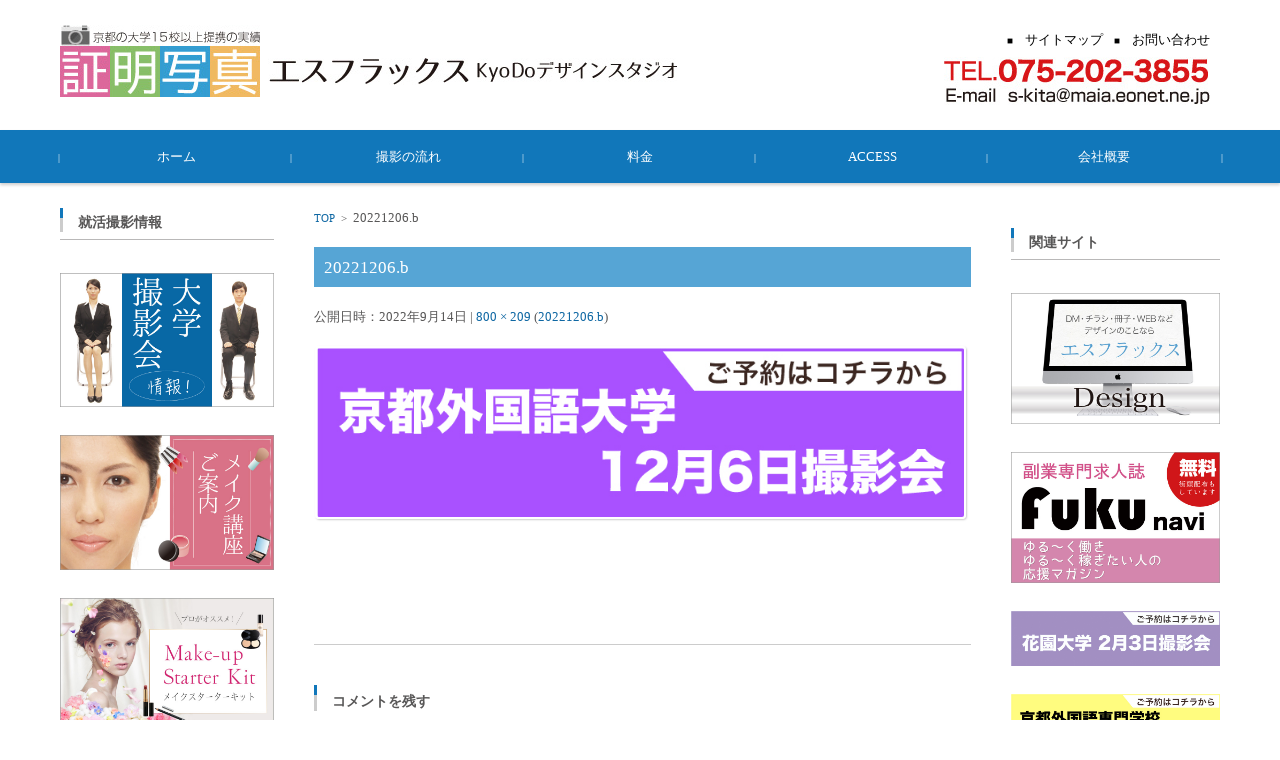

--- FILE ---
content_type: text/html; charset=UTF-8
request_url: https://s-flux.com/20221206-b/
body_size: 15023
content:


<!DOCTYPE html>
<html dir="ltr" lang="ja"
	prefix="og: https://ogp.me/ns#" >
<head>

<meta charset="UTF-8">
<meta name="viewport" content="width=device-width, initial-scale=1">
<link rel="profile" href="//gmpg.org/xfn/11">
<link rel="pingback" href="https://s-flux.com/xmlrpc.php" />

<title>20221206.b | エスフラックスKyoDoデザインスタジオ</title>

		<!-- All in One SEO 4.1.10 -->
		<meta name="robots" content="max-image-preview:large" />
		<link rel="canonical" href="https://s-flux.com/20221206-b/" />
		<meta property="og:locale" content="ja_JP" />
		<meta property="og:site_name" content="エスフラックスKyoDoデザインスタジオ | エスフラックスKyoDoデザインスタジオ" />
		<meta property="og:type" content="article" />
		<meta property="og:title" content="20221206.b | エスフラックスKyoDoデザインスタジオ" />
		<meta property="og:url" content="https://s-flux.com/20221206-b/" />
		<meta property="article:published_time" content="2022-09-13T22:04:28+00:00" />
		<meta property="article:modified_time" content="2022-09-13T22:04:28+00:00" />
		<meta name="twitter:card" content="summary" />
		<meta name="twitter:title" content="20221206.b | エスフラックスKyoDoデザインスタジオ" />
		<script type="application/ld+json" class="aioseo-schema">
			{"@context":"https:\/\/schema.org","@graph":[{"@type":"WebSite","@id":"https:\/\/s-flux.com\/#website","url":"https:\/\/s-flux.com\/","name":"\u30a8\u30b9\u30d5\u30e9\u30c3\u30af\u30b9KyoDo\u30c7\u30b6\u30a4\u30f3\u30b9\u30bf\u30b8\u30aa","description":"\u30a8\u30b9\u30d5\u30e9\u30c3\u30af\u30b9KyoDo\u30c7\u30b6\u30a4\u30f3\u30b9\u30bf\u30b8\u30aa","inLanguage":"ja","publisher":{"@id":"https:\/\/s-flux.com\/#organization"}},{"@type":"Organization","@id":"https:\/\/s-flux.com\/#organization","name":"\u30a8\u30b9\u30d5\u30e9\u30c3\u30af\u30b9KyoDo\u30c7\u30b6\u30a4\u30f3\u30b9\u30bf\u30b8\u30aa","url":"https:\/\/s-flux.com\/"},{"@type":"BreadcrumbList","@id":"https:\/\/s-flux.com\/20221206-b\/#breadcrumblist","itemListElement":[{"@type":"ListItem","@id":"https:\/\/s-flux.com\/#listItem","position":1,"item":{"@type":"WebPage","@id":"https:\/\/s-flux.com\/","name":"\u30db\u30fc\u30e0","description":"\u4eac\u90fd\u3067\u5c31\u6d3b\u5199\u771f\u3092\u683c\u5b89\u3067\u63d0\u4f9b\u3059\u308b\u30c7\u30b6\u30a4\u30f3\u4e8b\u52d9\u6240\u3002\u30c7\u30b6\u30a4\u30f3\u30fb\u5370\u5237\u30fb\u5e83\u544a\u4e8b\u696d\u306e\u307b\u304b\u3001\u5c31\u6d3b\u5199\u771f\u4e8b\u696d\u3082\u904b\u55b6\u3002 \u30c7\u30b6\u30a4\u30f3\u4f1a\u793e\u306e\u5f37\u307f\u3092\u6d3b\u304b\u3057\u3001\u4eac\u90fd\u306e\u5927\u5b66\u3092\u4e2d\u5fc3\u306b\u5927\u5b66\u30ad\u30e3\u30f3\u30d1\u30b9\u5185\u306b\u672c\u683c\u7684\u306a\u5c31\u6d3b\u5199\u771f\u30b9\u30bf\u30b8\u30aa\u3092\u8a2d\u7f6e\u3057\u3001\u591a\u304f\u306e\u5c31\u6d3b\u751f\u306e\u5199\u771f\u64ae\u5f71\u3084\u30e1\u30a4\u30af\u30a2\u30c3\u30d7\u8b1b\u5ea7\u7b49\u3092\u4f01\u753b\u30fb\u904b\u55b6\u3057\u3066\u3044\u307e\u3059\u3002","url":"https:\/\/s-flux.com\/"},"nextItem":"https:\/\/s-flux.com\/20221206-b\/#listItem"},{"@type":"ListItem","@id":"https:\/\/s-flux.com\/20221206-b\/#listItem","position":2,"item":{"@type":"WebPage","@id":"https:\/\/s-flux.com\/20221206-b\/","name":"20221206.b","url":"https:\/\/s-flux.com\/20221206-b\/"},"previousItem":"https:\/\/s-flux.com\/#listItem"}]},{"@type":"Person","@id":"https:\/\/s-flux.com\/author\/s-flux\/#author","url":"https:\/\/s-flux.com\/author\/s-flux\/","name":"\u30a8\u30b9\u30d5\u30e9\u30c3\u30af\u30b9 KyoDo\u30c7\u30b6\u30a4\u30f3\u30b9\u30bf\u30b8\u30aa","image":{"@type":"ImageObject","@id":"https:\/\/s-flux.com\/20221206-b\/#authorImage","url":"https:\/\/secure.gravatar.com\/avatar\/1dd4be41c51364f5ddb23f7be742c17f19015e1090ea1dd2fb9ec33f1ae9b70a?s=96&d=mm&r=g","width":96,"height":96,"caption":"\u30a8\u30b9\u30d5\u30e9\u30c3\u30af\u30b9 KyoDo\u30c7\u30b6\u30a4\u30f3\u30b9\u30bf\u30b8\u30aa"}},{"@type":"ItemPage","@id":"https:\/\/s-flux.com\/20221206-b\/#itempage","url":"https:\/\/s-flux.com\/20221206-b\/","name":"20221206.b | \u30a8\u30b9\u30d5\u30e9\u30c3\u30af\u30b9KyoDo\u30c7\u30b6\u30a4\u30f3\u30b9\u30bf\u30b8\u30aa","inLanguage":"ja","isPartOf":{"@id":"https:\/\/s-flux.com\/#website"},"breadcrumb":{"@id":"https:\/\/s-flux.com\/20221206-b\/#breadcrumblist"},"author":"https:\/\/s-flux.com\/author\/s-flux\/#author","creator":"https:\/\/s-flux.com\/author\/s-flux\/#author","datePublished":"2022-09-13T22:04:28+09:00","dateModified":"2022-09-13T22:04:28+09:00"}]}
		</script>
		<!-- All in One SEO -->

<link rel="alternate" type="application/rss+xml" title="エスフラックスKyoDoデザインスタジオ &raquo; フィード" href="https://s-flux.com/feed/" />
<link rel="alternate" type="application/rss+xml" title="エスフラックスKyoDoデザインスタジオ &raquo; コメントフィード" href="https://s-flux.com/comments/feed/" />
<link rel="alternate" type="application/rss+xml" title="エスフラックスKyoDoデザインスタジオ &raquo; 20221206.b のコメントのフィード" href="https://s-flux.com/feed/?attachment_id=1542" />
<link rel="alternate" title="oEmbed (JSON)" type="application/json+oembed" href="https://s-flux.com/wp-json/oembed/1.0/embed?url=https%3A%2F%2Fs-flux.com%2F20221206-b%2F" />
<link rel="alternate" title="oEmbed (XML)" type="text/xml+oembed" href="https://s-flux.com/wp-json/oembed/1.0/embed?url=https%3A%2F%2Fs-flux.com%2F20221206-b%2F&#038;format=xml" />
		<!-- This site uses the Google Analytics by ExactMetrics plugin v7.10.0 - Using Analytics tracking - https://www.exactmetrics.com/ -->
							<script
				src="//www.googletagmanager.com/gtag/js?id=UA-142474793-1"  data-cfasync="false" data-wpfc-render="false" type="text/javascript" async></script>
			<script data-cfasync="false" data-wpfc-render="false" type="text/javascript">
				var em_version = '7.10.0';
				var em_track_user = true;
				var em_no_track_reason = '';
				
								var disableStrs = [
															'ga-disable-UA-142474793-1',
									];

				/* Function to detect opted out users */
				function __gtagTrackerIsOptedOut() {
					for (var index = 0; index < disableStrs.length; index++) {
						if (document.cookie.indexOf(disableStrs[index] + '=true') > -1) {
							return true;
						}
					}

					return false;
				}

				/* Disable tracking if the opt-out cookie exists. */
				if (__gtagTrackerIsOptedOut()) {
					for (var index = 0; index < disableStrs.length; index++) {
						window[disableStrs[index]] = true;
					}
				}

				/* Opt-out function */
				function __gtagTrackerOptout() {
					for (var index = 0; index < disableStrs.length; index++) {
						document.cookie = disableStrs[index] + '=true; expires=Thu, 31 Dec 2099 23:59:59 UTC; path=/';
						window[disableStrs[index]] = true;
					}
				}

				if ('undefined' === typeof gaOptout) {
					function gaOptout() {
						__gtagTrackerOptout();
					}
				}
								window.dataLayer = window.dataLayer || [];

				window.ExactMetricsDualTracker = {
					helpers: {},
					trackers: {},
				};
				if (em_track_user) {
					function __gtagDataLayer() {
						dataLayer.push(arguments);
					}

					function __gtagTracker(type, name, parameters) {
						if (!parameters) {
							parameters = {};
						}

						if (parameters.send_to) {
							__gtagDataLayer.apply(null, arguments);
							return;
						}

						if (type === 'event') {
							
														parameters.send_to = exactmetrics_frontend.ua;
							__gtagDataLayer(type, name, parameters);
													} else {
							__gtagDataLayer.apply(null, arguments);
						}
					}

					__gtagTracker('js', new Date());
					__gtagTracker('set', {
						'developer_id.dNDMyYj': true,
											});
															__gtagTracker('config', 'UA-142474793-1', {"forceSSL":"true"} );
										window.gtag = __gtagTracker;										(function () {
						/* https://developers.google.com/analytics/devguides/collection/analyticsjs/ */
						/* ga and __gaTracker compatibility shim. */
						var noopfn = function () {
							return null;
						};
						var newtracker = function () {
							return new Tracker();
						};
						var Tracker = function () {
							return null;
						};
						var p = Tracker.prototype;
						p.get = noopfn;
						p.set = noopfn;
						p.send = function () {
							var args = Array.prototype.slice.call(arguments);
							args.unshift('send');
							__gaTracker.apply(null, args);
						};
						var __gaTracker = function () {
							var len = arguments.length;
							if (len === 0) {
								return;
							}
							var f = arguments[len - 1];
							if (typeof f !== 'object' || f === null || typeof f.hitCallback !== 'function') {
								if ('send' === arguments[0]) {
									var hitConverted, hitObject = false, action;
									if ('event' === arguments[1]) {
										if ('undefined' !== typeof arguments[3]) {
											hitObject = {
												'eventAction': arguments[3],
												'eventCategory': arguments[2],
												'eventLabel': arguments[4],
												'value': arguments[5] ? arguments[5] : 1,
											}
										}
									}
									if ('pageview' === arguments[1]) {
										if ('undefined' !== typeof arguments[2]) {
											hitObject = {
												'eventAction': 'page_view',
												'page_path': arguments[2],
											}
										}
									}
									if (typeof arguments[2] === 'object') {
										hitObject = arguments[2];
									}
									if (typeof arguments[5] === 'object') {
										Object.assign(hitObject, arguments[5]);
									}
									if ('undefined' !== typeof arguments[1].hitType) {
										hitObject = arguments[1];
										if ('pageview' === hitObject.hitType) {
											hitObject.eventAction = 'page_view';
										}
									}
									if (hitObject) {
										action = 'timing' === arguments[1].hitType ? 'timing_complete' : hitObject.eventAction;
										hitConverted = mapArgs(hitObject);
										__gtagTracker('event', action, hitConverted);
									}
								}
								return;
							}

							function mapArgs(args) {
								var arg, hit = {};
								var gaMap = {
									'eventCategory': 'event_category',
									'eventAction': 'event_action',
									'eventLabel': 'event_label',
									'eventValue': 'event_value',
									'nonInteraction': 'non_interaction',
									'timingCategory': 'event_category',
									'timingVar': 'name',
									'timingValue': 'value',
									'timingLabel': 'event_label',
									'page': 'page_path',
									'location': 'page_location',
									'title': 'page_title',
								};
								for (arg in args) {
																		if (!(!args.hasOwnProperty(arg) || !gaMap.hasOwnProperty(arg))) {
										hit[gaMap[arg]] = args[arg];
									} else {
										hit[arg] = args[arg];
									}
								}
								return hit;
							}

							try {
								f.hitCallback();
							} catch (ex) {
							}
						};
						__gaTracker.create = newtracker;
						__gaTracker.getByName = newtracker;
						__gaTracker.getAll = function () {
							return [];
						};
						__gaTracker.remove = noopfn;
						__gaTracker.loaded = true;
						window['__gaTracker'] = __gaTracker;
					})();
									} else {
										console.log("");
					(function () {
						function __gtagTracker() {
							return null;
						}

						window['__gtagTracker'] = __gtagTracker;
						window['gtag'] = __gtagTracker;
					})();
									}
			</script>
				<!-- / Google Analytics by ExactMetrics -->
		<style id='wp-img-auto-sizes-contain-inline-css' type='text/css'>
img:is([sizes=auto i],[sizes^="auto," i]){contain-intrinsic-size:3000px 1500px}
/*# sourceURL=wp-img-auto-sizes-contain-inline-css */
</style>
<style id='wp-emoji-styles-inline-css' type='text/css'>

	img.wp-smiley, img.emoji {
		display: inline !important;
		border: none !important;
		box-shadow: none !important;
		height: 1em !important;
		width: 1em !important;
		margin: 0 0.07em !important;
		vertical-align: -0.1em !important;
		background: none !important;
		padding: 0 !important;
	}
/*# sourceURL=wp-emoji-styles-inline-css */
</style>
<style id='wp-block-library-inline-css' type='text/css'>
:root{--wp-block-synced-color:#7a00df;--wp-block-synced-color--rgb:122,0,223;--wp-bound-block-color:var(--wp-block-synced-color);--wp-editor-canvas-background:#ddd;--wp-admin-theme-color:#007cba;--wp-admin-theme-color--rgb:0,124,186;--wp-admin-theme-color-darker-10:#006ba1;--wp-admin-theme-color-darker-10--rgb:0,107,160.5;--wp-admin-theme-color-darker-20:#005a87;--wp-admin-theme-color-darker-20--rgb:0,90,135;--wp-admin-border-width-focus:2px}@media (min-resolution:192dpi){:root{--wp-admin-border-width-focus:1.5px}}.wp-element-button{cursor:pointer}:root .has-very-light-gray-background-color{background-color:#eee}:root .has-very-dark-gray-background-color{background-color:#313131}:root .has-very-light-gray-color{color:#eee}:root .has-very-dark-gray-color{color:#313131}:root .has-vivid-green-cyan-to-vivid-cyan-blue-gradient-background{background:linear-gradient(135deg,#00d084,#0693e3)}:root .has-purple-crush-gradient-background{background:linear-gradient(135deg,#34e2e4,#4721fb 50%,#ab1dfe)}:root .has-hazy-dawn-gradient-background{background:linear-gradient(135deg,#faaca8,#dad0ec)}:root .has-subdued-olive-gradient-background{background:linear-gradient(135deg,#fafae1,#67a671)}:root .has-atomic-cream-gradient-background{background:linear-gradient(135deg,#fdd79a,#004a59)}:root .has-nightshade-gradient-background{background:linear-gradient(135deg,#330968,#31cdcf)}:root .has-midnight-gradient-background{background:linear-gradient(135deg,#020381,#2874fc)}:root{--wp--preset--font-size--normal:16px;--wp--preset--font-size--huge:42px}.has-regular-font-size{font-size:1em}.has-larger-font-size{font-size:2.625em}.has-normal-font-size{font-size:var(--wp--preset--font-size--normal)}.has-huge-font-size{font-size:var(--wp--preset--font-size--huge)}.has-text-align-center{text-align:center}.has-text-align-left{text-align:left}.has-text-align-right{text-align:right}.has-fit-text{white-space:nowrap!important}#end-resizable-editor-section{display:none}.aligncenter{clear:both}.items-justified-left{justify-content:flex-start}.items-justified-center{justify-content:center}.items-justified-right{justify-content:flex-end}.items-justified-space-between{justify-content:space-between}.screen-reader-text{border:0;clip-path:inset(50%);height:1px;margin:-1px;overflow:hidden;padding:0;position:absolute;width:1px;word-wrap:normal!important}.screen-reader-text:focus{background-color:#ddd;clip-path:none;color:#444;display:block;font-size:1em;height:auto;left:5px;line-height:normal;padding:15px 23px 14px;text-decoration:none;top:5px;width:auto;z-index:100000}html :where(.has-border-color){border-style:solid}html :where([style*=border-top-color]){border-top-style:solid}html :where([style*=border-right-color]){border-right-style:solid}html :where([style*=border-bottom-color]){border-bottom-style:solid}html :where([style*=border-left-color]){border-left-style:solid}html :where([style*=border-width]){border-style:solid}html :where([style*=border-top-width]){border-top-style:solid}html :where([style*=border-right-width]){border-right-style:solid}html :where([style*=border-bottom-width]){border-bottom-style:solid}html :where([style*=border-left-width]){border-left-style:solid}html :where(img[class*=wp-image-]){height:auto;max-width:100%}:where(figure){margin:0 0 1em}html :where(.is-position-sticky){--wp-admin--admin-bar--position-offset:var(--wp-admin--admin-bar--height,0px)}@media screen and (max-width:600px){html :where(.is-position-sticky){--wp-admin--admin-bar--position-offset:0px}}

/*# sourceURL=wp-block-library-inline-css */
</style><style id='global-styles-inline-css' type='text/css'>
:root{--wp--preset--aspect-ratio--square: 1;--wp--preset--aspect-ratio--4-3: 4/3;--wp--preset--aspect-ratio--3-4: 3/4;--wp--preset--aspect-ratio--3-2: 3/2;--wp--preset--aspect-ratio--2-3: 2/3;--wp--preset--aspect-ratio--16-9: 16/9;--wp--preset--aspect-ratio--9-16: 9/16;--wp--preset--color--black: #000000;--wp--preset--color--cyan-bluish-gray: #abb8c3;--wp--preset--color--white: #ffffff;--wp--preset--color--pale-pink: #f78da7;--wp--preset--color--vivid-red: #cf2e2e;--wp--preset--color--luminous-vivid-orange: #ff6900;--wp--preset--color--luminous-vivid-amber: #fcb900;--wp--preset--color--light-green-cyan: #7bdcb5;--wp--preset--color--vivid-green-cyan: #00d084;--wp--preset--color--pale-cyan-blue: #8ed1fc;--wp--preset--color--vivid-cyan-blue: #0693e3;--wp--preset--color--vivid-purple: #9b51e0;--wp--preset--gradient--vivid-cyan-blue-to-vivid-purple: linear-gradient(135deg,rgb(6,147,227) 0%,rgb(155,81,224) 100%);--wp--preset--gradient--light-green-cyan-to-vivid-green-cyan: linear-gradient(135deg,rgb(122,220,180) 0%,rgb(0,208,130) 100%);--wp--preset--gradient--luminous-vivid-amber-to-luminous-vivid-orange: linear-gradient(135deg,rgb(252,185,0) 0%,rgb(255,105,0) 100%);--wp--preset--gradient--luminous-vivid-orange-to-vivid-red: linear-gradient(135deg,rgb(255,105,0) 0%,rgb(207,46,46) 100%);--wp--preset--gradient--very-light-gray-to-cyan-bluish-gray: linear-gradient(135deg,rgb(238,238,238) 0%,rgb(169,184,195) 100%);--wp--preset--gradient--cool-to-warm-spectrum: linear-gradient(135deg,rgb(74,234,220) 0%,rgb(151,120,209) 20%,rgb(207,42,186) 40%,rgb(238,44,130) 60%,rgb(251,105,98) 80%,rgb(254,248,76) 100%);--wp--preset--gradient--blush-light-purple: linear-gradient(135deg,rgb(255,206,236) 0%,rgb(152,150,240) 100%);--wp--preset--gradient--blush-bordeaux: linear-gradient(135deg,rgb(254,205,165) 0%,rgb(254,45,45) 50%,rgb(107,0,62) 100%);--wp--preset--gradient--luminous-dusk: linear-gradient(135deg,rgb(255,203,112) 0%,rgb(199,81,192) 50%,rgb(65,88,208) 100%);--wp--preset--gradient--pale-ocean: linear-gradient(135deg,rgb(255,245,203) 0%,rgb(182,227,212) 50%,rgb(51,167,181) 100%);--wp--preset--gradient--electric-grass: linear-gradient(135deg,rgb(202,248,128) 0%,rgb(113,206,126) 100%);--wp--preset--gradient--midnight: linear-gradient(135deg,rgb(2,3,129) 0%,rgb(40,116,252) 100%);--wp--preset--font-size--small: 13px;--wp--preset--font-size--medium: 20px;--wp--preset--font-size--large: 36px;--wp--preset--font-size--x-large: 42px;--wp--preset--spacing--20: 0.44rem;--wp--preset--spacing--30: 0.67rem;--wp--preset--spacing--40: 1rem;--wp--preset--spacing--50: 1.5rem;--wp--preset--spacing--60: 2.25rem;--wp--preset--spacing--70: 3.38rem;--wp--preset--spacing--80: 5.06rem;--wp--preset--shadow--natural: 6px 6px 9px rgba(0, 0, 0, 0.2);--wp--preset--shadow--deep: 12px 12px 50px rgba(0, 0, 0, 0.4);--wp--preset--shadow--sharp: 6px 6px 0px rgba(0, 0, 0, 0.2);--wp--preset--shadow--outlined: 6px 6px 0px -3px rgb(255, 255, 255), 6px 6px rgb(0, 0, 0);--wp--preset--shadow--crisp: 6px 6px 0px rgb(0, 0, 0);}:where(.is-layout-flex){gap: 0.5em;}:where(.is-layout-grid){gap: 0.5em;}body .is-layout-flex{display: flex;}.is-layout-flex{flex-wrap: wrap;align-items: center;}.is-layout-flex > :is(*, div){margin: 0;}body .is-layout-grid{display: grid;}.is-layout-grid > :is(*, div){margin: 0;}:where(.wp-block-columns.is-layout-flex){gap: 2em;}:where(.wp-block-columns.is-layout-grid){gap: 2em;}:where(.wp-block-post-template.is-layout-flex){gap: 1.25em;}:where(.wp-block-post-template.is-layout-grid){gap: 1.25em;}.has-black-color{color: var(--wp--preset--color--black) !important;}.has-cyan-bluish-gray-color{color: var(--wp--preset--color--cyan-bluish-gray) !important;}.has-white-color{color: var(--wp--preset--color--white) !important;}.has-pale-pink-color{color: var(--wp--preset--color--pale-pink) !important;}.has-vivid-red-color{color: var(--wp--preset--color--vivid-red) !important;}.has-luminous-vivid-orange-color{color: var(--wp--preset--color--luminous-vivid-orange) !important;}.has-luminous-vivid-amber-color{color: var(--wp--preset--color--luminous-vivid-amber) !important;}.has-light-green-cyan-color{color: var(--wp--preset--color--light-green-cyan) !important;}.has-vivid-green-cyan-color{color: var(--wp--preset--color--vivid-green-cyan) !important;}.has-pale-cyan-blue-color{color: var(--wp--preset--color--pale-cyan-blue) !important;}.has-vivid-cyan-blue-color{color: var(--wp--preset--color--vivid-cyan-blue) !important;}.has-vivid-purple-color{color: var(--wp--preset--color--vivid-purple) !important;}.has-black-background-color{background-color: var(--wp--preset--color--black) !important;}.has-cyan-bluish-gray-background-color{background-color: var(--wp--preset--color--cyan-bluish-gray) !important;}.has-white-background-color{background-color: var(--wp--preset--color--white) !important;}.has-pale-pink-background-color{background-color: var(--wp--preset--color--pale-pink) !important;}.has-vivid-red-background-color{background-color: var(--wp--preset--color--vivid-red) !important;}.has-luminous-vivid-orange-background-color{background-color: var(--wp--preset--color--luminous-vivid-orange) !important;}.has-luminous-vivid-amber-background-color{background-color: var(--wp--preset--color--luminous-vivid-amber) !important;}.has-light-green-cyan-background-color{background-color: var(--wp--preset--color--light-green-cyan) !important;}.has-vivid-green-cyan-background-color{background-color: var(--wp--preset--color--vivid-green-cyan) !important;}.has-pale-cyan-blue-background-color{background-color: var(--wp--preset--color--pale-cyan-blue) !important;}.has-vivid-cyan-blue-background-color{background-color: var(--wp--preset--color--vivid-cyan-blue) !important;}.has-vivid-purple-background-color{background-color: var(--wp--preset--color--vivid-purple) !important;}.has-black-border-color{border-color: var(--wp--preset--color--black) !important;}.has-cyan-bluish-gray-border-color{border-color: var(--wp--preset--color--cyan-bluish-gray) !important;}.has-white-border-color{border-color: var(--wp--preset--color--white) !important;}.has-pale-pink-border-color{border-color: var(--wp--preset--color--pale-pink) !important;}.has-vivid-red-border-color{border-color: var(--wp--preset--color--vivid-red) !important;}.has-luminous-vivid-orange-border-color{border-color: var(--wp--preset--color--luminous-vivid-orange) !important;}.has-luminous-vivid-amber-border-color{border-color: var(--wp--preset--color--luminous-vivid-amber) !important;}.has-light-green-cyan-border-color{border-color: var(--wp--preset--color--light-green-cyan) !important;}.has-vivid-green-cyan-border-color{border-color: var(--wp--preset--color--vivid-green-cyan) !important;}.has-pale-cyan-blue-border-color{border-color: var(--wp--preset--color--pale-cyan-blue) !important;}.has-vivid-cyan-blue-border-color{border-color: var(--wp--preset--color--vivid-cyan-blue) !important;}.has-vivid-purple-border-color{border-color: var(--wp--preset--color--vivid-purple) !important;}.has-vivid-cyan-blue-to-vivid-purple-gradient-background{background: var(--wp--preset--gradient--vivid-cyan-blue-to-vivid-purple) !important;}.has-light-green-cyan-to-vivid-green-cyan-gradient-background{background: var(--wp--preset--gradient--light-green-cyan-to-vivid-green-cyan) !important;}.has-luminous-vivid-amber-to-luminous-vivid-orange-gradient-background{background: var(--wp--preset--gradient--luminous-vivid-amber-to-luminous-vivid-orange) !important;}.has-luminous-vivid-orange-to-vivid-red-gradient-background{background: var(--wp--preset--gradient--luminous-vivid-orange-to-vivid-red) !important;}.has-very-light-gray-to-cyan-bluish-gray-gradient-background{background: var(--wp--preset--gradient--very-light-gray-to-cyan-bluish-gray) !important;}.has-cool-to-warm-spectrum-gradient-background{background: var(--wp--preset--gradient--cool-to-warm-spectrum) !important;}.has-blush-light-purple-gradient-background{background: var(--wp--preset--gradient--blush-light-purple) !important;}.has-blush-bordeaux-gradient-background{background: var(--wp--preset--gradient--blush-bordeaux) !important;}.has-luminous-dusk-gradient-background{background: var(--wp--preset--gradient--luminous-dusk) !important;}.has-pale-ocean-gradient-background{background: var(--wp--preset--gradient--pale-ocean) !important;}.has-electric-grass-gradient-background{background: var(--wp--preset--gradient--electric-grass) !important;}.has-midnight-gradient-background{background: var(--wp--preset--gradient--midnight) !important;}.has-small-font-size{font-size: var(--wp--preset--font-size--small) !important;}.has-medium-font-size{font-size: var(--wp--preset--font-size--medium) !important;}.has-large-font-size{font-size: var(--wp--preset--font-size--large) !important;}.has-x-large-font-size{font-size: var(--wp--preset--font-size--x-large) !important;}
/*# sourceURL=global-styles-inline-css */
</style>

<style id='classic-theme-styles-inline-css' type='text/css'>
/*! This file is auto-generated */
.wp-block-button__link{color:#fff;background-color:#32373c;border-radius:9999px;box-shadow:none;text-decoration:none;padding:calc(.667em + 2px) calc(1.333em + 2px);font-size:1.125em}.wp-block-file__button{background:#32373c;color:#fff;text-decoration:none}
/*# sourceURL=/wp-includes/css/classic-themes.min.css */
</style>
<link rel='stylesheet' id='sow-image-default-d6014b76747a-css' href='https://s-flux.com/wp-content/uploads/siteorigin-widgets/sow-image-default-d6014b76747a.css?ver=6.9' type='text/css' media='all' />
<link rel='stylesheet' id='fsvbasic-style-css' href='https://s-flux.com/wp-content/themes/fsvbasic/style.css?ver=6.9' type='text/css' media='all' />
<link rel='stylesheet' id='jquery-bxslider-styles-css' href='https://s-flux.com/wp-content/themes/fsvbasic/css/jquery.bxslider.css?ver=6.9' type='text/css' media='all' />
<link rel='stylesheet' id='fsvbasic-overwrite-css' href='https://s-flux.com/wp-content/themes/fsvbasic/css/overwrite.css?ver=6.9' type='text/css' media='all' />
<link rel='stylesheet' id='dashicons-css' href='https://s-flux.com/wp-includes/css/dashicons.min.css?ver=6.9' type='text/css' media='all' />
<link rel='stylesheet' id='mts_simple_booking_front-css' href='https://s-flux.com/wp-content/plugins/mts-simple-booking/css/mtssb-front.css?ver=6.9' type='text/css' media='all' />
<script type="text/javascript" src="https://s-flux.com/wp-content/plugins/google-analytics-dashboard-for-wp/assets/js/frontend-gtag.min.js?ver=7.10.0" id="exactmetrics-frontend-script-js"></script>
<script data-cfasync="false" data-wpfc-render="false" type="text/javascript" id='exactmetrics-frontend-script-js-extra'>/* <![CDATA[ */
var exactmetrics_frontend = {"js_events_tracking":"true","download_extensions":"zip,mp3,mpeg,pdf,docx,pptx,xlsx,rar","inbound_paths":"[{\"path\":\"\\\/go\\\/\",\"label\":\"affiliate\"},{\"path\":\"\\\/recommend\\\/\",\"label\":\"affiliate\"}]","home_url":"https:\/\/s-flux.com","hash_tracking":"false","ua":"UA-142474793-1","v4_id":""};/* ]]> */
</script>
<script type="text/javascript" src="https://s-flux.com/wp-includes/js/jquery/jquery.min.js?ver=3.7.1" id="jquery-core-js"></script>
<script type="text/javascript" src="https://s-flux.com/wp-includes/js/jquery/jquery-migrate.min.js?ver=3.4.1" id="jquery-migrate-js"></script>
<script type="text/javascript" src="https://s-flux.com/wp-content/themes/fsvbasic/js/jquery.bxslider.min.js?ver=1" id="jquery-bxslider-js"></script>
<script type="text/javascript" src="https://s-flux.com/wp-content/themes/fsvbasic/js/responsive.js?ver=1" id="jquery-responsive-js"></script>
<link rel="https://api.w.org/" href="https://s-flux.com/wp-json/" /><link rel="alternate" title="JSON" type="application/json" href="https://s-flux.com/wp-json/wp/v2/media/1542" /><link rel="EditURI" type="application/rsd+xml" title="RSD" href="https://s-flux.com/xmlrpc.php?rsd" />
<meta name="generator" content="WordPress 6.9" />
<link rel='shortlink' href='https://s-flux.com/?p=1542' />

<style type="text/css">
/* Main Color */
#header-nav-area,
.nav-previous a::before,
.nav-next a::after,
.page-links > span,
.main-content-header .main-content-title::before,
.topmain-widget-area .widget-title::after,
.post-sitemap-list .widget-title::after,
.sidebar-left .widget-title::after,
.sidebar-right .widget-title::after,
.comments-title::after,
.comment-reply-title::after,
.widget_rss .widget-title .rss-widget-icon-link::after,
#wp-calendar caption,
#wp-calendar tfoot #prev a::before,
#wp-calendar tfoot #next a::before,
.widget_archive select[name=archive-dropdown],
.widget_categories select.postform,
.footer-copy-area,
a[rel*="category"],
#pagetop {
	background-color:;
}

#site-navigation ul li a:hover,
.menu-load-button a,
#header-menu-button button span,
.post-sitemap-list ul li::before,
.widget_archive ul li::before,
.widget_categories ul li::before,
.widget_nav_menu ul li::before,
.widget_pages ul li::before,
.widget_meta ul li::before,
.post-sitemap-list .children li::before,
.widget_nav_menu .sub-menu li::before,
.widget_pages .children li::before,
.widget_categories .children li::before,
#searchform::before {
	color:;
}

input[type="text"],
input[type="password"],
input[type="search"],
input[type="tel"],
input[type="url"],
input[type="email"],
input[type="number"],
textarea,
.site-header-area,
.page-links > span {
	border-color:;
}
/* Link Color */
a {
	color:;
}
/* Sub Light Color */
#site-navigation ul li a:hover,
input[type="text"],
input[type="password"],
input[type="search"],
input[type="tel"],
input[type="url"],
input[type="email"],
input[type="number"],
textarea {
	background-color:;
}

#wp-calendar td,
.topmain-welcome-area th,
.textwidget th,
.entry-content th,
.comment-content th,
.widget_framedtext {
	background-color:;
}
/* Main Text Color */
del,
body,
.meta-postdate a,
.page-links > a,
.main-content-header .main-content-title,
.topmain-widget-area .widget-title,
.widget_rss .widget-title .rsswidget,
.widget_framedtext .widget-title,
.topmain-welcome-area th a,
.textwidget th a,
.entry-content th a,
.comment-content th a {
	color:;
}
/* Line & Icon Color */
.mu_register h2,
.widget_recent_comments ul li::before,
.tagcloud a::before {
    color:;
}

hr,
a[rel*="tag"],
.page-links > a:hover,
.post-author {
	background-color:;
}

button,
input,
select,
textarea,
.header-title-only,
.header-title-area,
.header-image-area,
.main-content-area,
.topmain-welcome-area abbr,
.textwidget abbr,
.entry-content abbr,
.comment-content abbr,
.topmain-welcome-area dfn,
.textwidget dfn,
.entry-content dfn,
.comment-content dfn,
.topmain-welcome-area acronym,
.textwidget acronym,
.entry-content acronym,
.comment-content acronym,
.topmain-welcome-area table,
.textwidget table,
.entry-content table,
.comment-content table,
.topmain-welcome-area th,
.textwidget th,
.entry-content th,
.comment-content th,
.topmain-welcome-area td,
.textwidget td,
.entry-content td,
.comment-content td,
.page-links > a,
.nav-single,
.nav-previous a,
.nav-next a,
.comments-title,
.comment-reply-title,
article.comment,
.comment .children,
.nocomments,
.archive-post,
.widget,
.widget-title,
.post-sitemap-list .widget-title,
.post-sitemap-list ul li,
.widget_archive ul li,
.widget_categories ul li,
.widget_nav_menu ul li,
.widget_pages ul li,
.widget_meta ul li,
.widget_recent_entries ul li,
.widget_rss ul li,
.widget_recent_comments ul li,
.widget_tagposts ul li,
.widget_tagpages ul li,
.widget_catposts ul li,
.hw_link1,
.hw_link2,
.hw_link2 a,
.post-sitemap-list .children,
.widget_nav_menu .sub-menu,
.widget_pages .children,
.widget_categories .children,
.topmain-welcome-area pre,
.textwidget pre,
.entry-content pre,
.comment-content pre,
.main-content-header .main-content-title,
.topmain-widget-area .widget-title,
.post-sitemap-list .widget-title,
.sidebar-left .widget-title,
.sidebar-right .widget-title,
.comments-title,
.comment-reply-title {
	border-color:;
}
#wp-calendar th {
	background-color:;
}

#site-navigation ul li a,
a[rel*="category"],
a[rel*="tag"],
.page-links > span,
.nav-previous a::before,
.nav-next a::after,
.post-author,
.widget_rss .widget-title .rss-widget-icon-link::after,
.widget_archive select[name=archive-dropdown],
.widget_categories select.postform,
#wp-calendar caption,
#wp-calendar tfoot #prev a::before,
#wp-calendar tfoot #next a::before,
.footer-copy-area .footer-copy,
.footer-copy-area .footer-copy a,
#pagetop {
	color:;
}

#site-navigation div.menu,
#site-navigation ul li,
div.attachment img,
.wp-caption img,
img.main-tile,
img.alignleft,
img.alignright,
img.aligncenter,
img.alignnone,
.archive-post img {
	border-color:;
}
.topmain-welcome-area {
	background-image: radial-gradient( 20%, transparent 20%),radial-gradient( 20%, transparent 20%);
}

@-moz-document url-prefix() {

	.topmain-welcome-area{
		background-image: radial-gradient( 10%, transparent 10%),radial-gradient( 10%, transparent 10%);
	}

}
@media screen and (min-width:786px) {
	/* Main Color */
	#site-navigation div.menu > ul > li:hover li:hover > a,
	#site-navigation ul li:hover ul li ul li:hover > a  {
		color:;
	}

	.topmain-widget-area .widget_tagposts ul li .ex_tag_button,
	.topmain-widget-area .widget_tagpages ul li .ex_tag_button {
		background-color:;
	}

	#site-navigation ul li ul li a {
		border-color:;
	}
	/* Link Color */
	#site-navigation div.menu > ul > li:hover > a,
	#site-navigation ul li ul li ul li a,
	#site-navigation div.menu > ul > li:hover > ul > li {
		background-color:;
	}
	/* Sub Light Color */
	#site-navigation div.menu > ul > li:hover li:hover > a,
	#site-navigation ul li:hover ul li ul li:hover > a  {
		background-color:;
	}
	.footer-widget-area {
		background-color:;
	}
	.comments-area,
	.article-group,
	.post-sitemap-list ul,
	.widget_archive ul,
	.widget_categories ul,
	.widget_nav_menu ul,
	.widget_pages ul,
	.widget_meta ul,
	.widget_recent_entries ul,
	.widget_rss ul,
	.widget_recent_comments ul,
	.widget_tagposts ul,
	.widget_tagpages ul,
	.widget_catposts ul,
	.post-sitemap-list ul li:last-child,
	.widget_archive ul li:last-child,
	.widget_categories ul li:last-child,
	.widget_nav_menu ul li:last-child,
	.widget_pages ul li:last-child,
	.widget_meta ul li:last-child,
	.widget_recent_entries ul li:last-child,
	.widget_rss ul li:last-child,
	.widget_recent_comments ul li:last-child,
	.widget_tagposts ul li:last-child,
	.widget_tagpages ul li:last-child,
	.widget_catposts ul li:last-child,
	#footer-widget-area-1,
	#footer-widget-area-2,
	.widget_framedtext {
		border-color:;
	}
	#site-navigation div.menu > ul > li:hover > a,
	#site-navigation div.menu > ul > li::before,
	#site-navigation div.menu > ul > li:last-child::after,
	.topmain-widget-area .widget_tagposts ul li .ex_tag_button a,
	.topmain-widget-area .widget_tagpages ul li .ex_tag_button a {
		color:;
	}
}
</style>
		<style type="text/css" id="wp-custom-css">
			/*
ここに独自の CSS を追加することができます。

詳しくは上のヘルプアイコンをクリックしてください。
*/

img.aligncenter{
	border: 0!important;
	box-shadow: none!important;
}


.kyodo-design-gallary .widget_sow-image{
	margin-bottom:0px !important;
}


.kyodo-design-gallary .textwidget{
	padding: 0px 0px 0px 5px!important;
}

.kyodo-design-gallary .textwidget p{
	margin:0px !important;
}

#pl-311 .widget-title{
	display: none;
}

#pl-311 ul{
	border: none;
}

.company-title{
	padding-top: 40px;
	font-size: large!important;
	font-weight: 600;
	color: black;	
}

#post-359 .widget_sow-image{
	margin-bottom: 0px!important;
}

.main-content-title,.main-content-wrap #primary .widget-title{
	background-color: rgb(86,165,213)!important;
}

.lcp_catlist a{
	color: rgb(86,165,213)!important;
}

.footer-widget-area{
	margin-top: 0px!important;
}

.main-content-site #sow-image-5{
	margin-bottom: 0px!important;
}

.main-content-site #post-359 .entry-content{
	margin-bottom: 0px!important;
}

#panel-359-18-0-0 img{
	margin-bottom: -7px!important;
}
@media (max-width: 767px) {
   .home #sow-editor-3 div.so-widget-sow-editor.so-widget-sow-editor-base{
		padding: 0 3rem;
   }

   #tertiary #twitter,
   #tertiary #facebook,
   #tertiary #instagram{
      display:none;
   }
}
.home #sow-editor-3 div.so-widget-sow-editor.so-widget-sow-editor-base{
		padding-top: 0;
   }

.home #custom_html-7 .textwidget.custom-html-widget{
	padding-bottom: 0;
}
.home #sow-image-5 img {
	margin: auto;
}		</style>
		
</head>

<body data-rsssl=1 class="attachment wp-singular attachment-template-default single single-attachment postid-1542 attachmentid-1542 attachment-jpeg wp-theme-fsvbasic column-3 custom-background-white">

<div id="layout">

<div id="page">

<div id="masthead" class="site-header-area" role="banner">

<div class="component-inner">

<div id="header-menu-button" class="menu-load-button">

<button id="button-toggle-menu"><span class="dashicons dashicons-menu"></span></button>

</div><!-- #header-menu-button -->


<div id="header-title-area" class="header-title-area">

    <div style="display: inline-block;">
        <div>
            <a href="/"><img src="/wp-content/uploads/2017/09/evidence.jpg" alt="京都の大学15校以上"></a>
        </div>
        <div>
            <a href="/"><img src="/wp-content/uploads/2017/09/identification_picture.jpg" alt="証明写真"></a>
        </div>
    </div>
    <div style="display: inline-block;vertical-align: 12px;">
        <div>
            <a href="/"><img style="margin-top:5px;margin-left:5px;" src="/wp-content/uploads/2017/09/header_sflux.jpg" alt="ヘッダー エスフラックス"></a>
            <a href="/"><img style="margin-top:5px;margin-left:5px;" src="/wp-content/uploads/2017/09/header_kyoto_design_studio.jpg" alt="ヘッダー KyoDoデザインスタジオ"></a>
        </div>
    </div>

<!--if ( $opHeaderLogo ) :-->
<!---->
<!--	$header_main_class = 'site-title-img';-->
<!--	$header_main_html = '<img src="' . $opHeaderLogo . '" alt="' . esc_attr( get_bloginfo( 'name' ) ) . '" />';-->
<!---->
<!--else : // if ( $opHeaderLogo )-->
<!---->
<!--	$header_main_class = 'site-title';-->
<!--	$header_main_html = get_bloginfo( 'name' );-->
<!---->
<!--endif; // if ( $opHeaderLogo )-->
<!---->
<!--if ( is_front_page() && is_home() ) :-->
<!--<h1 class="--><!--"><a href="--><!--" rel="home">--><!--</a></h1>-->
<!--<p class="--><!--"><a href="--><!--" rel="home">--><!--</a></p>-->
<!--<p class="site-description">--><!--</p>-->




</div><!-- #header-title-area -->

<div id="header-widget-area">


<p class="hw_link2">
<a href="https://s-flux.com/sitemap/"><span>サイトマップ</span></a><a href="mailto:s-kita@maia.eonet.ne.jp"><span>お問い合わせ</span></a></p>

<div class="hw_link2"><a href="https://s-flux.com/"><span>ホーム</span></a><a href="https://s-flux.com/shooting-procedure/"><span>撮影の流れ</span></a><a href="https://s-flux.com/price-list/"><span>料金</span></a><a href="mailto:s-kita@maia.eonet.ne.jp"><span>お問い合わせ</span></a></div><!--<p class="hw_text">--><!--</p>--><!--<p class="hw_text_large">--><!--</p>-->    <img src="/wp-content/uploads/2017/09/header_tel.jpg">

</div><!-- #header-widget-area -->

</div><!-- .component-inner -->

</div><!-- #masthead -->

<div id="header-nav-area" class="navigation-area clear">

<div class="component-inner clear">

<a class="assistive-text" href="#content">コンテンツに移動</a>

<nav id="site-navigation" class="main-navigation" role="navigation">

<div class="menu"><ul id="menu-navbar" class="menu"><li id="menu-item-5" class="menu-item menu-item-type-custom menu-item-object-custom menu-item-home menu-item-5"><a href="https://s-flux.com/">ホーム</a></li>
<li id="menu-item-442" class="menu-item menu-item-type-post_type menu-item-object-page menu-item-442"><a href="https://s-flux.com/shooting-procedure/">撮影の流れ</a></li>
<li id="menu-item-495" class="menu-item menu-item-type-post_type menu-item-object-page menu-item-495"><a href="https://s-flux.com/price-list/">料金</a></li>
<li id="menu-item-151" class="menu-item menu-item-type-custom menu-item-object-custom menu-item-home menu-item-151"><a href="https://s-flux.com/#custom_html-7">ACCESS</a></li>
<li id="menu-item-61" class="menu-item menu-item-type-post_type menu-item-object-page menu-item-61"><a href="https://s-flux.com/company-info/">会社概要</a></li>
</ul></div></nav><!-- #site-navigation -->

</div><!-- .component-inner -->

</div><!-- #header-nav-area -->


<div id="main" class="main-content-area">

<div class="component-inner">

<div id="wrapbox" class="main-content-wrap">

<div id="primary" class="main-content-site" role="main">


<div id="breadcrumb" class="main-breadcrumb">

<a href="https://s-flux.com/" title="エスフラックスKyoDoデザインスタジオ" rel="home">TOP</a>

&nbsp;&gt;&nbsp;&nbsp;<span class="currentpage">20221206.b</span>

	
</div><!-- #breadcrumb -->


<article id="post-1542" class="image-attachment post-1542 attachment type-attachment status-inherit hentry">

<header class="main-content-header">

<h1 class="main-content-title">20221206.b</h1>

<div class="entry-meta"><span class="meta-prep meta-prep-entry-date">公開日時：</span><span class="entry-date"><time class="entry-date" datetime="2022-09-14T07:04:28+09:00">2022年9月14日</time></span> | <a href="https://s-flux.com/wp-content/uploads/2022/09/20221206.b.jpg" title="フルサイズ画像">800 &times; 209</a> (<a href="https://s-flux.com/20221206-b/" title="Return to 20221206.b" rel="gallery">20221206.b</a>)
</div><!-- .entry-meta -->

</header><!-- .main-content-header -->

<div class="entry-content">

<div class="attachment">

<img width="800" height="209" src="https://s-flux.com/wp-content/uploads/2022/09/20221206.b.jpg" class="attachment-1200x1200 size-1200x1200" alt="" decoding="async" fetchpriority="high" srcset="https://s-flux.com/wp-content/uploads/2022/09/20221206.b.jpg 800w, https://s-flux.com/wp-content/uploads/2022/09/20221206.b-300x78.jpg 300w, https://s-flux.com/wp-content/uploads/2022/09/20221206.b-768x201.jpg 768w" sizes="(max-width: 800px) 100vw, 800px" />
</div><!-- .attachment -->


</div><!-- .entry-content -->

<div class="clear"></div>

</article><!-- #post -->



<section id="comments" class="comments-area">	<div id="respond" class="comment-respond">
		<h3 id="reply-title" class="comment-reply-title">コメントを残す <small><a rel="nofollow" id="cancel-comment-reply-link" href="/20221206-b/#respond" style="display:none;">コメントをキャンセル</a></small></h3><form action="https://s-flux.com/wp-comments-post.php" method="post" id="commentform" class="comment-form"><p class="comment-notes"><span id="email-notes">メールアドレスが公開されることはありません。</span> <span class="required-field-message"><span class="required">※</span> が付いている欄は必須項目です</span></p><div class="comment-area">
<p class="comment-form-comment"><span class="form_content">コメント</span><textarea placeholder="コメント" id="comment" name="comment" cols="45" rows="8" aria-required="true"></textarea></p>
</div>


<div class="comment-fields">
<p class="comment-form-author"><span class="form_content">お名前 *</span><input placeholder="お名前 *" id="author" name="author" type="text" value="" size="30" aria-required="true" /></p>
<p class="comment-form-email"><span class="form_content">メールアドレス *</span><input placeholder="メールアドレス *" id="email" name="email" type="email" value="" size="30" aria-required="true" /></p>
<p class="comment-form-url"><span class="form_content">ウェブサイトURL</span><input placeholder="ウェブサイトURL" id="url" name="url" type="url" value="" size="30" /></p>
</div>

<p class="comment-form-cookies-consent"><input id="wp-comment-cookies-consent" name="wp-comment-cookies-consent" type="checkbox" value="yes" /> <label for="wp-comment-cookies-consent">次回のコメントで使用するためブラウザーに自分の名前、メールアドレス、サイトを保存する。</label></p>
<p class="form-submit"><input name="submit" type="submit" id="submit" class="submit" value="コメントを送信" /> <input type='hidden' name='comment_post_ID' value='1542' id='comment_post_ID' />
<input type='hidden' name='comment_parent' id='comment_parent' value='0' />
</p></form>	</div><!-- #respond -->
	
</section><!-- #comments .comments-area -->


</div><!-- #primary -->


<div id="secondary" class="sidebar-left">



<aside id="custom_html-3" class="widget_text widget widget_custom_html"><h3 class="widget-title">就活撮影情報</h3><div class="textwidget custom-html-widget"><br>
<br>
<a href="/category/university-lecture/" target="_self"><img src="/wp-content/uploads/2017/10/daigaku_satueikai.jpg" alt="大学撮影会"></a><br><br>
<br>
<a href="/category/makeup-lecture/" target="_self"><img src="/wp-content/uploads/2017/10/make_kouza.jpg" alt="メイク講座"></a><br><br>
<br>
<a href="/makeup-starter-kit/" target="_self"><img src="/wp-content/uploads/2017/10/starter_kit.jpg" alt="メークアップキット"></a><br><br>
<br>
<a href="#" target="_self"><img src="/wp-content/uploads/2017/10/carrier.jpg" alt="キャリアカウンセリング"></a><br><br>
<br>
</div></aside>

</div><!-- #secondary -->


</div><!-- #wrapbox -->


<div id="tertiary" class="sidebar-right">



<aside id="sow-image-6" class="widget widget_sow-image"><div class="so-widget-sow-image so-widget-sow-image-default-d6014b76747a">

<div class="sow-image-container">
		<img alt="" loading="lazy" 		class="so-widget-image"/>
	</div>

</div></aside><aside id="custom_html-11" class="widget_text widget widget_custom_html"><h3 class="widget-title">関連サイト</h3><div class="textwidget custom-html-widget"><br>
<br>
<a href="/design-dept-2024/" target="_self"><img src="/wp-content/uploads/2017/10/design.jpg" alt="デザイン"></a><br><br>
<br>
<a href="/features/85/" target="_self"><img src="/wp-content/uploads/2017/10/fukunavi.jpg" alt="Fukunavi"></a><br><br>
<br>
<a href="https://s-flux.com/hanazono0203/?aid=2265&ymd=1770076800" target="_self"><img src="https://s-flux.com/wp-content/uploads/2025/11/20260203-hanadai_b.jpg" alt="hanazono0203"></a><br><br>
<br>
<a href="https://s-flux.com/0130senmon/?aid=2567&ymd=1769731200" target="_self"><img src="https://s-flux.com/wp-content/uploads/2025/12/0130_senmon_b.jpg" alt="0130senmon"></a><br><br>
<br>
<a href="https://s-flux.com/gaidai0226/?aid=2603&ymd=1772064000" target="_self"><img src="https://s-flux.com/wp-content/uploads/2026/01/0226gaidai_b.jpg" alt="gaidai0226"></a><br><br>
<br>
<a href="https://s-flux.com/gaidai0227/?aid=2606&ymd=1772150400" target="_self"><img src="https://s-flux.com/wp-content/uploads/2026/01/0227gaidai_b.jpg" alt="gaidai0227"></a><br><br>
<br>
<a href="https://s-flux.com/0205fukakusa/?aid=2559&ymd=1770249600" target="_self"><img src="https://s-flux.com/wp-content/uploads/2025/12/0205fukakusa_b.jpg" alt="0205fukakusa"></a><br><br>
<br>
<a href="https://s-flux.com/0209seta/?aid=2592&ymd=1770595200" target="_self"><img src="https://s-flux.com/wp-content/uploads/2025/12/0209seta_b.jpg" alt="0209seta"></a><br><br>
<br>







</div></aside>

</div><!-- #tertiary -->


</div><!-- .component-inner -->

</div><!-- #main -->


<div id="sub" class="footer-widget-area" role="complementary">

<div class="component-inner">

<div id="footer-widget-area-1" class="widget-area">


<!--<aside class="widget widget_categories">-->

<!--<h3 class="widget-title">--><!--</h3>-->

<!--<ul>-->
<!--</ul>-->

    <!--</aside> .widget .widget_categories -->


</div><!-- #footer-widget-area-1 -->

<div id="footer-widget-area-2" class="widget-area">


<aside id="custom_html-9" class="widget_text widget widget_custom_html"><div class="textwidget custom-html-widget"><img style="margin-top:20px;" src="/wp-content/uploads/2017/11/footer_address.png">
<img style="margin-top:20px;margin-bottom:20px;" src="/wp-content/uploads/2017/09/footer_TEL.png"></div></aside>

</div><!-- #footer-widget-area-2 -->

<div id="footer-widget-area-3" class="widget-area">


<aside id="pages-3" class="widget widget_pages"><h3 class="widget-title">サイトマップ</h3>
			<ul>
				<li class="page_item page-item-2568"><a href="https://s-flux.com/0130senmon/">1月30日（金）京都外国語専門学校 撮影会</a></li>
<li class="page_item page-item-2602"><a href="https://s-flux.com/gaidai0226/">2月26日（木）京都外国語大学撮影会</a></li>
<li class="page_item page-item-2607"><a href="https://s-flux.com/gaidai0227/">2月27日（金）京都外国語大学撮影会</a></li>
<li class="page_item page-item-2564"><a href="https://s-flux.com/hanazono0203/">2月3日（火）花園大学撮影会</a></li>
<li class="page_item page-item-2506"><a href="https://s-flux.com/0205fukakusa/">2月5日（木）龍谷大学 深草キャンパス撮影会</a></li>
<li class="page_item page-item-2593"><a href="https://s-flux.com/0209seta/">2月9日（月）龍谷大学 瀬田キャンパス撮影会</a></li>
<li class="page_item page-item-2429"><a href="https://s-flux.com/heijyo0701/">7月1日（火）平安女学院大学撮影会</a></li>
<li class="page_item page-item-2442"><a href="https://s-flux.com/ibaraki0728/">7月28日（月）立命館大学 大阪いばらきキャンパス撮影会</a></li>
<li class="page_item page-item-1051"><a href="https://s-flux.com/booking-thanks/">ご予約ありがとうございました</a></li>
<li class="page_item page-item-311"><a href="https://s-flux.com/sitemap/">サイトマップ</a></li>
<li class="page_item page-item-274"><a href="https://s-flux.com/design-dept-2017/">デザイン事業部 : 2017年</a></li>
<li class="page_item page-item-809"><a href="https://s-flux.com/design-dept/">デザイン事業部 : 2018年</a></li>
<li class="page_item page-item-1227"><a href="https://s-flux.com/design-dept-2019/">デザイン事業部 : 2019年</a></li>
<li class="page_item page-item-1236"><a href="https://s-flux.com/design-dept-2020/">デザイン事業部 : 2020年</a></li>
<li class="page_item page-item-1237"><a href="https://s-flux.com/design-dept-2021/">デザイン事業部 : 2021年</a></li>
<li class="page_item page-item-1879"><a href="https://s-flux.com/design-dept-2022/">デザイン事業部 : 2022年</a></li>
<li class="page_item page-item-2145"><a href="https://s-flux.com/design-dept-2023/">デザイン事業部 : 2023年</a></li>
<li class="page_item page-item-2148"><a href="https://s-flux.com/design-dept-2024/">デザイン事業部 : 2024年</a></li>
<li class="page_item page-item-40"><a href="https://s-flux.com/makeup-starter-kit/">メイクスターターキット</a></li>
<li class="page_item page-item-58"><a href="https://s-flux.com/company-info/">会社概要</a></li>
<li class="page_item page-item-1050"><a href="https://s-flux.com/booking-form/">撮影のご予約</a></li>
<li class="page_item page-item-359"><a href="https://s-flux.com/shooting-procedure/">撮影の流れ</a></li>
<li class="page_item page-item-478"><a href="https://s-flux.com/price-list/">料金</a></li>
			</ul>

			</aside>

</div><!-- #footer-widget-area-3 -->

</div><!-- .component-inner -->

<div class="clear"></div>

</div><!-- #sub -->


<div id="main-footer" class="footer-copy-area" role="contentinfo">

<div class="component-inner">

<p class="footer-copy">
Copyright 2017 エスフラックス KyoDoデザインスタジオ. All Rights Reserved.</p><!-- .footer-copy -->

</div><!-- .component-inner -->

</div><!-- #colophon -->

</div><!-- #page -->

</div><!-- #layout -->

<script type="speculationrules">
{"prefetch":[{"source":"document","where":{"and":[{"href_matches":"/*"},{"not":{"href_matches":["/wp-*.php","/wp-admin/*","/wp-content/uploads/*","/wp-content/*","/wp-content/plugins/*","/wp-content/themes/fsvbasic/*","/*\\?(.+)"]}},{"not":{"selector_matches":"a[rel~=\"nofollow\"]"}},{"not":{"selector_matches":".no-prefetch, .no-prefetch a"}}]},"eagerness":"conservative"}]}
</script>
<script type="text/javascript" src="https://s-flux.com/wp-includes/js/comment-reply.min.js?ver=6.9" id="comment-reply-js" async="async" data-wp-strategy="async" fetchpriority="low"></script>
<script id="wp-emoji-settings" type="application/json">
{"baseUrl":"https://s.w.org/images/core/emoji/17.0.2/72x72/","ext":".png","svgUrl":"https://s.w.org/images/core/emoji/17.0.2/svg/","svgExt":".svg","source":{"concatemoji":"https://s-flux.com/wp-includes/js/wp-emoji-release.min.js?ver=6.9"}}
</script>
<script type="module">
/* <![CDATA[ */
/*! This file is auto-generated */
const a=JSON.parse(document.getElementById("wp-emoji-settings").textContent),o=(window._wpemojiSettings=a,"wpEmojiSettingsSupports"),s=["flag","emoji"];function i(e){try{var t={supportTests:e,timestamp:(new Date).valueOf()};sessionStorage.setItem(o,JSON.stringify(t))}catch(e){}}function c(e,t,n){e.clearRect(0,0,e.canvas.width,e.canvas.height),e.fillText(t,0,0);t=new Uint32Array(e.getImageData(0,0,e.canvas.width,e.canvas.height).data);e.clearRect(0,0,e.canvas.width,e.canvas.height),e.fillText(n,0,0);const a=new Uint32Array(e.getImageData(0,0,e.canvas.width,e.canvas.height).data);return t.every((e,t)=>e===a[t])}function p(e,t){e.clearRect(0,0,e.canvas.width,e.canvas.height),e.fillText(t,0,0);var n=e.getImageData(16,16,1,1);for(let e=0;e<n.data.length;e++)if(0!==n.data[e])return!1;return!0}function u(e,t,n,a){switch(t){case"flag":return n(e,"\ud83c\udff3\ufe0f\u200d\u26a7\ufe0f","\ud83c\udff3\ufe0f\u200b\u26a7\ufe0f")?!1:!n(e,"\ud83c\udde8\ud83c\uddf6","\ud83c\udde8\u200b\ud83c\uddf6")&&!n(e,"\ud83c\udff4\udb40\udc67\udb40\udc62\udb40\udc65\udb40\udc6e\udb40\udc67\udb40\udc7f","\ud83c\udff4\u200b\udb40\udc67\u200b\udb40\udc62\u200b\udb40\udc65\u200b\udb40\udc6e\u200b\udb40\udc67\u200b\udb40\udc7f");case"emoji":return!a(e,"\ud83e\u1fac8")}return!1}function f(e,t,n,a){let r;const o=(r="undefined"!=typeof WorkerGlobalScope&&self instanceof WorkerGlobalScope?new OffscreenCanvas(300,150):document.createElement("canvas")).getContext("2d",{willReadFrequently:!0}),s=(o.textBaseline="top",o.font="600 32px Arial",{});return e.forEach(e=>{s[e]=t(o,e,n,a)}),s}function r(e){var t=document.createElement("script");t.src=e,t.defer=!0,document.head.appendChild(t)}a.supports={everything:!0,everythingExceptFlag:!0},new Promise(t=>{let n=function(){try{var e=JSON.parse(sessionStorage.getItem(o));if("object"==typeof e&&"number"==typeof e.timestamp&&(new Date).valueOf()<e.timestamp+604800&&"object"==typeof e.supportTests)return e.supportTests}catch(e){}return null}();if(!n){if("undefined"!=typeof Worker&&"undefined"!=typeof OffscreenCanvas&&"undefined"!=typeof URL&&URL.createObjectURL&&"undefined"!=typeof Blob)try{var e="postMessage("+f.toString()+"("+[JSON.stringify(s),u.toString(),c.toString(),p.toString()].join(",")+"));",a=new Blob([e],{type:"text/javascript"});const r=new Worker(URL.createObjectURL(a),{name:"wpTestEmojiSupports"});return void(r.onmessage=e=>{i(n=e.data),r.terminate(),t(n)})}catch(e){}i(n=f(s,u,c,p))}t(n)}).then(e=>{for(const n in e)a.supports[n]=e[n],a.supports.everything=a.supports.everything&&a.supports[n],"flag"!==n&&(a.supports.everythingExceptFlag=a.supports.everythingExceptFlag&&a.supports[n]);var t;a.supports.everythingExceptFlag=a.supports.everythingExceptFlag&&!a.supports.flag,a.supports.everything||((t=a.source||{}).concatemoji?r(t.concatemoji):t.wpemoji&&t.twemoji&&(r(t.twemoji),r(t.wpemoji)))});
//# sourceURL=https://s-flux.com/wp-includes/js/wp-emoji-loader.min.js
/* ]]> */
</script>

</body>
</html>
